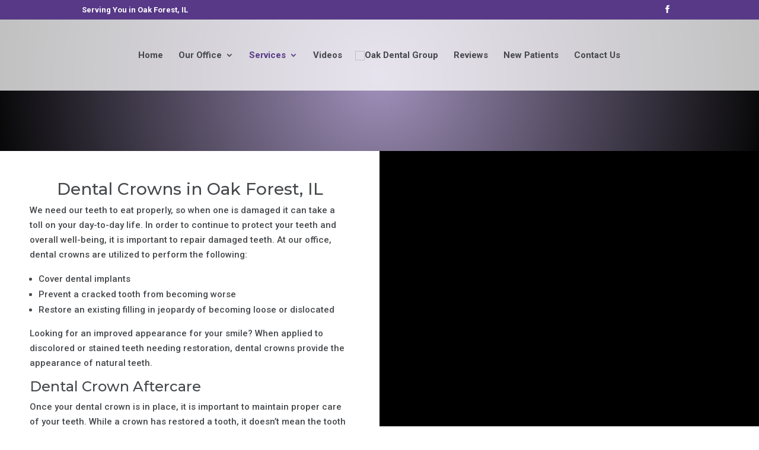

--- FILE ---
content_type: text/html; charset=utf-8
request_url: https://www.google.com/recaptcha/api2/anchor?ar=1&k=6Ld7uyMgAAAAAIloP2L-PL8jOPezscjsavihl7Oi&co=aHR0cHM6Ly93d3cub2FrZGVudGFsZ3JvdXAuY29tOjQ0Mw..&hl=en&v=PoyoqOPhxBO7pBk68S4YbpHZ&size=invisible&anchor-ms=20000&execute-ms=30000&cb=kk922ngsqmg
body_size: 48956
content:
<!DOCTYPE HTML><html dir="ltr" lang="en"><head><meta http-equiv="Content-Type" content="text/html; charset=UTF-8">
<meta http-equiv="X-UA-Compatible" content="IE=edge">
<title>reCAPTCHA</title>
<style type="text/css">
/* cyrillic-ext */
@font-face {
  font-family: 'Roboto';
  font-style: normal;
  font-weight: 400;
  font-stretch: 100%;
  src: url(//fonts.gstatic.com/s/roboto/v48/KFO7CnqEu92Fr1ME7kSn66aGLdTylUAMa3GUBHMdazTgWw.woff2) format('woff2');
  unicode-range: U+0460-052F, U+1C80-1C8A, U+20B4, U+2DE0-2DFF, U+A640-A69F, U+FE2E-FE2F;
}
/* cyrillic */
@font-face {
  font-family: 'Roboto';
  font-style: normal;
  font-weight: 400;
  font-stretch: 100%;
  src: url(//fonts.gstatic.com/s/roboto/v48/KFO7CnqEu92Fr1ME7kSn66aGLdTylUAMa3iUBHMdazTgWw.woff2) format('woff2');
  unicode-range: U+0301, U+0400-045F, U+0490-0491, U+04B0-04B1, U+2116;
}
/* greek-ext */
@font-face {
  font-family: 'Roboto';
  font-style: normal;
  font-weight: 400;
  font-stretch: 100%;
  src: url(//fonts.gstatic.com/s/roboto/v48/KFO7CnqEu92Fr1ME7kSn66aGLdTylUAMa3CUBHMdazTgWw.woff2) format('woff2');
  unicode-range: U+1F00-1FFF;
}
/* greek */
@font-face {
  font-family: 'Roboto';
  font-style: normal;
  font-weight: 400;
  font-stretch: 100%;
  src: url(//fonts.gstatic.com/s/roboto/v48/KFO7CnqEu92Fr1ME7kSn66aGLdTylUAMa3-UBHMdazTgWw.woff2) format('woff2');
  unicode-range: U+0370-0377, U+037A-037F, U+0384-038A, U+038C, U+038E-03A1, U+03A3-03FF;
}
/* math */
@font-face {
  font-family: 'Roboto';
  font-style: normal;
  font-weight: 400;
  font-stretch: 100%;
  src: url(//fonts.gstatic.com/s/roboto/v48/KFO7CnqEu92Fr1ME7kSn66aGLdTylUAMawCUBHMdazTgWw.woff2) format('woff2');
  unicode-range: U+0302-0303, U+0305, U+0307-0308, U+0310, U+0312, U+0315, U+031A, U+0326-0327, U+032C, U+032F-0330, U+0332-0333, U+0338, U+033A, U+0346, U+034D, U+0391-03A1, U+03A3-03A9, U+03B1-03C9, U+03D1, U+03D5-03D6, U+03F0-03F1, U+03F4-03F5, U+2016-2017, U+2034-2038, U+203C, U+2040, U+2043, U+2047, U+2050, U+2057, U+205F, U+2070-2071, U+2074-208E, U+2090-209C, U+20D0-20DC, U+20E1, U+20E5-20EF, U+2100-2112, U+2114-2115, U+2117-2121, U+2123-214F, U+2190, U+2192, U+2194-21AE, U+21B0-21E5, U+21F1-21F2, U+21F4-2211, U+2213-2214, U+2216-22FF, U+2308-230B, U+2310, U+2319, U+231C-2321, U+2336-237A, U+237C, U+2395, U+239B-23B7, U+23D0, U+23DC-23E1, U+2474-2475, U+25AF, U+25B3, U+25B7, U+25BD, U+25C1, U+25CA, U+25CC, U+25FB, U+266D-266F, U+27C0-27FF, U+2900-2AFF, U+2B0E-2B11, U+2B30-2B4C, U+2BFE, U+3030, U+FF5B, U+FF5D, U+1D400-1D7FF, U+1EE00-1EEFF;
}
/* symbols */
@font-face {
  font-family: 'Roboto';
  font-style: normal;
  font-weight: 400;
  font-stretch: 100%;
  src: url(//fonts.gstatic.com/s/roboto/v48/KFO7CnqEu92Fr1ME7kSn66aGLdTylUAMaxKUBHMdazTgWw.woff2) format('woff2');
  unicode-range: U+0001-000C, U+000E-001F, U+007F-009F, U+20DD-20E0, U+20E2-20E4, U+2150-218F, U+2190, U+2192, U+2194-2199, U+21AF, U+21E6-21F0, U+21F3, U+2218-2219, U+2299, U+22C4-22C6, U+2300-243F, U+2440-244A, U+2460-24FF, U+25A0-27BF, U+2800-28FF, U+2921-2922, U+2981, U+29BF, U+29EB, U+2B00-2BFF, U+4DC0-4DFF, U+FFF9-FFFB, U+10140-1018E, U+10190-1019C, U+101A0, U+101D0-101FD, U+102E0-102FB, U+10E60-10E7E, U+1D2C0-1D2D3, U+1D2E0-1D37F, U+1F000-1F0FF, U+1F100-1F1AD, U+1F1E6-1F1FF, U+1F30D-1F30F, U+1F315, U+1F31C, U+1F31E, U+1F320-1F32C, U+1F336, U+1F378, U+1F37D, U+1F382, U+1F393-1F39F, U+1F3A7-1F3A8, U+1F3AC-1F3AF, U+1F3C2, U+1F3C4-1F3C6, U+1F3CA-1F3CE, U+1F3D4-1F3E0, U+1F3ED, U+1F3F1-1F3F3, U+1F3F5-1F3F7, U+1F408, U+1F415, U+1F41F, U+1F426, U+1F43F, U+1F441-1F442, U+1F444, U+1F446-1F449, U+1F44C-1F44E, U+1F453, U+1F46A, U+1F47D, U+1F4A3, U+1F4B0, U+1F4B3, U+1F4B9, U+1F4BB, U+1F4BF, U+1F4C8-1F4CB, U+1F4D6, U+1F4DA, U+1F4DF, U+1F4E3-1F4E6, U+1F4EA-1F4ED, U+1F4F7, U+1F4F9-1F4FB, U+1F4FD-1F4FE, U+1F503, U+1F507-1F50B, U+1F50D, U+1F512-1F513, U+1F53E-1F54A, U+1F54F-1F5FA, U+1F610, U+1F650-1F67F, U+1F687, U+1F68D, U+1F691, U+1F694, U+1F698, U+1F6AD, U+1F6B2, U+1F6B9-1F6BA, U+1F6BC, U+1F6C6-1F6CF, U+1F6D3-1F6D7, U+1F6E0-1F6EA, U+1F6F0-1F6F3, U+1F6F7-1F6FC, U+1F700-1F7FF, U+1F800-1F80B, U+1F810-1F847, U+1F850-1F859, U+1F860-1F887, U+1F890-1F8AD, U+1F8B0-1F8BB, U+1F8C0-1F8C1, U+1F900-1F90B, U+1F93B, U+1F946, U+1F984, U+1F996, U+1F9E9, U+1FA00-1FA6F, U+1FA70-1FA7C, U+1FA80-1FA89, U+1FA8F-1FAC6, U+1FACE-1FADC, U+1FADF-1FAE9, U+1FAF0-1FAF8, U+1FB00-1FBFF;
}
/* vietnamese */
@font-face {
  font-family: 'Roboto';
  font-style: normal;
  font-weight: 400;
  font-stretch: 100%;
  src: url(//fonts.gstatic.com/s/roboto/v48/KFO7CnqEu92Fr1ME7kSn66aGLdTylUAMa3OUBHMdazTgWw.woff2) format('woff2');
  unicode-range: U+0102-0103, U+0110-0111, U+0128-0129, U+0168-0169, U+01A0-01A1, U+01AF-01B0, U+0300-0301, U+0303-0304, U+0308-0309, U+0323, U+0329, U+1EA0-1EF9, U+20AB;
}
/* latin-ext */
@font-face {
  font-family: 'Roboto';
  font-style: normal;
  font-weight: 400;
  font-stretch: 100%;
  src: url(//fonts.gstatic.com/s/roboto/v48/KFO7CnqEu92Fr1ME7kSn66aGLdTylUAMa3KUBHMdazTgWw.woff2) format('woff2');
  unicode-range: U+0100-02BA, U+02BD-02C5, U+02C7-02CC, U+02CE-02D7, U+02DD-02FF, U+0304, U+0308, U+0329, U+1D00-1DBF, U+1E00-1E9F, U+1EF2-1EFF, U+2020, U+20A0-20AB, U+20AD-20C0, U+2113, U+2C60-2C7F, U+A720-A7FF;
}
/* latin */
@font-face {
  font-family: 'Roboto';
  font-style: normal;
  font-weight: 400;
  font-stretch: 100%;
  src: url(//fonts.gstatic.com/s/roboto/v48/KFO7CnqEu92Fr1ME7kSn66aGLdTylUAMa3yUBHMdazQ.woff2) format('woff2');
  unicode-range: U+0000-00FF, U+0131, U+0152-0153, U+02BB-02BC, U+02C6, U+02DA, U+02DC, U+0304, U+0308, U+0329, U+2000-206F, U+20AC, U+2122, U+2191, U+2193, U+2212, U+2215, U+FEFF, U+FFFD;
}
/* cyrillic-ext */
@font-face {
  font-family: 'Roboto';
  font-style: normal;
  font-weight: 500;
  font-stretch: 100%;
  src: url(//fonts.gstatic.com/s/roboto/v48/KFO7CnqEu92Fr1ME7kSn66aGLdTylUAMa3GUBHMdazTgWw.woff2) format('woff2');
  unicode-range: U+0460-052F, U+1C80-1C8A, U+20B4, U+2DE0-2DFF, U+A640-A69F, U+FE2E-FE2F;
}
/* cyrillic */
@font-face {
  font-family: 'Roboto';
  font-style: normal;
  font-weight: 500;
  font-stretch: 100%;
  src: url(//fonts.gstatic.com/s/roboto/v48/KFO7CnqEu92Fr1ME7kSn66aGLdTylUAMa3iUBHMdazTgWw.woff2) format('woff2');
  unicode-range: U+0301, U+0400-045F, U+0490-0491, U+04B0-04B1, U+2116;
}
/* greek-ext */
@font-face {
  font-family: 'Roboto';
  font-style: normal;
  font-weight: 500;
  font-stretch: 100%;
  src: url(//fonts.gstatic.com/s/roboto/v48/KFO7CnqEu92Fr1ME7kSn66aGLdTylUAMa3CUBHMdazTgWw.woff2) format('woff2');
  unicode-range: U+1F00-1FFF;
}
/* greek */
@font-face {
  font-family: 'Roboto';
  font-style: normal;
  font-weight: 500;
  font-stretch: 100%;
  src: url(//fonts.gstatic.com/s/roboto/v48/KFO7CnqEu92Fr1ME7kSn66aGLdTylUAMa3-UBHMdazTgWw.woff2) format('woff2');
  unicode-range: U+0370-0377, U+037A-037F, U+0384-038A, U+038C, U+038E-03A1, U+03A3-03FF;
}
/* math */
@font-face {
  font-family: 'Roboto';
  font-style: normal;
  font-weight: 500;
  font-stretch: 100%;
  src: url(//fonts.gstatic.com/s/roboto/v48/KFO7CnqEu92Fr1ME7kSn66aGLdTylUAMawCUBHMdazTgWw.woff2) format('woff2');
  unicode-range: U+0302-0303, U+0305, U+0307-0308, U+0310, U+0312, U+0315, U+031A, U+0326-0327, U+032C, U+032F-0330, U+0332-0333, U+0338, U+033A, U+0346, U+034D, U+0391-03A1, U+03A3-03A9, U+03B1-03C9, U+03D1, U+03D5-03D6, U+03F0-03F1, U+03F4-03F5, U+2016-2017, U+2034-2038, U+203C, U+2040, U+2043, U+2047, U+2050, U+2057, U+205F, U+2070-2071, U+2074-208E, U+2090-209C, U+20D0-20DC, U+20E1, U+20E5-20EF, U+2100-2112, U+2114-2115, U+2117-2121, U+2123-214F, U+2190, U+2192, U+2194-21AE, U+21B0-21E5, U+21F1-21F2, U+21F4-2211, U+2213-2214, U+2216-22FF, U+2308-230B, U+2310, U+2319, U+231C-2321, U+2336-237A, U+237C, U+2395, U+239B-23B7, U+23D0, U+23DC-23E1, U+2474-2475, U+25AF, U+25B3, U+25B7, U+25BD, U+25C1, U+25CA, U+25CC, U+25FB, U+266D-266F, U+27C0-27FF, U+2900-2AFF, U+2B0E-2B11, U+2B30-2B4C, U+2BFE, U+3030, U+FF5B, U+FF5D, U+1D400-1D7FF, U+1EE00-1EEFF;
}
/* symbols */
@font-face {
  font-family: 'Roboto';
  font-style: normal;
  font-weight: 500;
  font-stretch: 100%;
  src: url(//fonts.gstatic.com/s/roboto/v48/KFO7CnqEu92Fr1ME7kSn66aGLdTylUAMaxKUBHMdazTgWw.woff2) format('woff2');
  unicode-range: U+0001-000C, U+000E-001F, U+007F-009F, U+20DD-20E0, U+20E2-20E4, U+2150-218F, U+2190, U+2192, U+2194-2199, U+21AF, U+21E6-21F0, U+21F3, U+2218-2219, U+2299, U+22C4-22C6, U+2300-243F, U+2440-244A, U+2460-24FF, U+25A0-27BF, U+2800-28FF, U+2921-2922, U+2981, U+29BF, U+29EB, U+2B00-2BFF, U+4DC0-4DFF, U+FFF9-FFFB, U+10140-1018E, U+10190-1019C, U+101A0, U+101D0-101FD, U+102E0-102FB, U+10E60-10E7E, U+1D2C0-1D2D3, U+1D2E0-1D37F, U+1F000-1F0FF, U+1F100-1F1AD, U+1F1E6-1F1FF, U+1F30D-1F30F, U+1F315, U+1F31C, U+1F31E, U+1F320-1F32C, U+1F336, U+1F378, U+1F37D, U+1F382, U+1F393-1F39F, U+1F3A7-1F3A8, U+1F3AC-1F3AF, U+1F3C2, U+1F3C4-1F3C6, U+1F3CA-1F3CE, U+1F3D4-1F3E0, U+1F3ED, U+1F3F1-1F3F3, U+1F3F5-1F3F7, U+1F408, U+1F415, U+1F41F, U+1F426, U+1F43F, U+1F441-1F442, U+1F444, U+1F446-1F449, U+1F44C-1F44E, U+1F453, U+1F46A, U+1F47D, U+1F4A3, U+1F4B0, U+1F4B3, U+1F4B9, U+1F4BB, U+1F4BF, U+1F4C8-1F4CB, U+1F4D6, U+1F4DA, U+1F4DF, U+1F4E3-1F4E6, U+1F4EA-1F4ED, U+1F4F7, U+1F4F9-1F4FB, U+1F4FD-1F4FE, U+1F503, U+1F507-1F50B, U+1F50D, U+1F512-1F513, U+1F53E-1F54A, U+1F54F-1F5FA, U+1F610, U+1F650-1F67F, U+1F687, U+1F68D, U+1F691, U+1F694, U+1F698, U+1F6AD, U+1F6B2, U+1F6B9-1F6BA, U+1F6BC, U+1F6C6-1F6CF, U+1F6D3-1F6D7, U+1F6E0-1F6EA, U+1F6F0-1F6F3, U+1F6F7-1F6FC, U+1F700-1F7FF, U+1F800-1F80B, U+1F810-1F847, U+1F850-1F859, U+1F860-1F887, U+1F890-1F8AD, U+1F8B0-1F8BB, U+1F8C0-1F8C1, U+1F900-1F90B, U+1F93B, U+1F946, U+1F984, U+1F996, U+1F9E9, U+1FA00-1FA6F, U+1FA70-1FA7C, U+1FA80-1FA89, U+1FA8F-1FAC6, U+1FACE-1FADC, U+1FADF-1FAE9, U+1FAF0-1FAF8, U+1FB00-1FBFF;
}
/* vietnamese */
@font-face {
  font-family: 'Roboto';
  font-style: normal;
  font-weight: 500;
  font-stretch: 100%;
  src: url(//fonts.gstatic.com/s/roboto/v48/KFO7CnqEu92Fr1ME7kSn66aGLdTylUAMa3OUBHMdazTgWw.woff2) format('woff2');
  unicode-range: U+0102-0103, U+0110-0111, U+0128-0129, U+0168-0169, U+01A0-01A1, U+01AF-01B0, U+0300-0301, U+0303-0304, U+0308-0309, U+0323, U+0329, U+1EA0-1EF9, U+20AB;
}
/* latin-ext */
@font-face {
  font-family: 'Roboto';
  font-style: normal;
  font-weight: 500;
  font-stretch: 100%;
  src: url(//fonts.gstatic.com/s/roboto/v48/KFO7CnqEu92Fr1ME7kSn66aGLdTylUAMa3KUBHMdazTgWw.woff2) format('woff2');
  unicode-range: U+0100-02BA, U+02BD-02C5, U+02C7-02CC, U+02CE-02D7, U+02DD-02FF, U+0304, U+0308, U+0329, U+1D00-1DBF, U+1E00-1E9F, U+1EF2-1EFF, U+2020, U+20A0-20AB, U+20AD-20C0, U+2113, U+2C60-2C7F, U+A720-A7FF;
}
/* latin */
@font-face {
  font-family: 'Roboto';
  font-style: normal;
  font-weight: 500;
  font-stretch: 100%;
  src: url(//fonts.gstatic.com/s/roboto/v48/KFO7CnqEu92Fr1ME7kSn66aGLdTylUAMa3yUBHMdazQ.woff2) format('woff2');
  unicode-range: U+0000-00FF, U+0131, U+0152-0153, U+02BB-02BC, U+02C6, U+02DA, U+02DC, U+0304, U+0308, U+0329, U+2000-206F, U+20AC, U+2122, U+2191, U+2193, U+2212, U+2215, U+FEFF, U+FFFD;
}
/* cyrillic-ext */
@font-face {
  font-family: 'Roboto';
  font-style: normal;
  font-weight: 900;
  font-stretch: 100%;
  src: url(//fonts.gstatic.com/s/roboto/v48/KFO7CnqEu92Fr1ME7kSn66aGLdTylUAMa3GUBHMdazTgWw.woff2) format('woff2');
  unicode-range: U+0460-052F, U+1C80-1C8A, U+20B4, U+2DE0-2DFF, U+A640-A69F, U+FE2E-FE2F;
}
/* cyrillic */
@font-face {
  font-family: 'Roboto';
  font-style: normal;
  font-weight: 900;
  font-stretch: 100%;
  src: url(//fonts.gstatic.com/s/roboto/v48/KFO7CnqEu92Fr1ME7kSn66aGLdTylUAMa3iUBHMdazTgWw.woff2) format('woff2');
  unicode-range: U+0301, U+0400-045F, U+0490-0491, U+04B0-04B1, U+2116;
}
/* greek-ext */
@font-face {
  font-family: 'Roboto';
  font-style: normal;
  font-weight: 900;
  font-stretch: 100%;
  src: url(//fonts.gstatic.com/s/roboto/v48/KFO7CnqEu92Fr1ME7kSn66aGLdTylUAMa3CUBHMdazTgWw.woff2) format('woff2');
  unicode-range: U+1F00-1FFF;
}
/* greek */
@font-face {
  font-family: 'Roboto';
  font-style: normal;
  font-weight: 900;
  font-stretch: 100%;
  src: url(//fonts.gstatic.com/s/roboto/v48/KFO7CnqEu92Fr1ME7kSn66aGLdTylUAMa3-UBHMdazTgWw.woff2) format('woff2');
  unicode-range: U+0370-0377, U+037A-037F, U+0384-038A, U+038C, U+038E-03A1, U+03A3-03FF;
}
/* math */
@font-face {
  font-family: 'Roboto';
  font-style: normal;
  font-weight: 900;
  font-stretch: 100%;
  src: url(//fonts.gstatic.com/s/roboto/v48/KFO7CnqEu92Fr1ME7kSn66aGLdTylUAMawCUBHMdazTgWw.woff2) format('woff2');
  unicode-range: U+0302-0303, U+0305, U+0307-0308, U+0310, U+0312, U+0315, U+031A, U+0326-0327, U+032C, U+032F-0330, U+0332-0333, U+0338, U+033A, U+0346, U+034D, U+0391-03A1, U+03A3-03A9, U+03B1-03C9, U+03D1, U+03D5-03D6, U+03F0-03F1, U+03F4-03F5, U+2016-2017, U+2034-2038, U+203C, U+2040, U+2043, U+2047, U+2050, U+2057, U+205F, U+2070-2071, U+2074-208E, U+2090-209C, U+20D0-20DC, U+20E1, U+20E5-20EF, U+2100-2112, U+2114-2115, U+2117-2121, U+2123-214F, U+2190, U+2192, U+2194-21AE, U+21B0-21E5, U+21F1-21F2, U+21F4-2211, U+2213-2214, U+2216-22FF, U+2308-230B, U+2310, U+2319, U+231C-2321, U+2336-237A, U+237C, U+2395, U+239B-23B7, U+23D0, U+23DC-23E1, U+2474-2475, U+25AF, U+25B3, U+25B7, U+25BD, U+25C1, U+25CA, U+25CC, U+25FB, U+266D-266F, U+27C0-27FF, U+2900-2AFF, U+2B0E-2B11, U+2B30-2B4C, U+2BFE, U+3030, U+FF5B, U+FF5D, U+1D400-1D7FF, U+1EE00-1EEFF;
}
/* symbols */
@font-face {
  font-family: 'Roboto';
  font-style: normal;
  font-weight: 900;
  font-stretch: 100%;
  src: url(//fonts.gstatic.com/s/roboto/v48/KFO7CnqEu92Fr1ME7kSn66aGLdTylUAMaxKUBHMdazTgWw.woff2) format('woff2');
  unicode-range: U+0001-000C, U+000E-001F, U+007F-009F, U+20DD-20E0, U+20E2-20E4, U+2150-218F, U+2190, U+2192, U+2194-2199, U+21AF, U+21E6-21F0, U+21F3, U+2218-2219, U+2299, U+22C4-22C6, U+2300-243F, U+2440-244A, U+2460-24FF, U+25A0-27BF, U+2800-28FF, U+2921-2922, U+2981, U+29BF, U+29EB, U+2B00-2BFF, U+4DC0-4DFF, U+FFF9-FFFB, U+10140-1018E, U+10190-1019C, U+101A0, U+101D0-101FD, U+102E0-102FB, U+10E60-10E7E, U+1D2C0-1D2D3, U+1D2E0-1D37F, U+1F000-1F0FF, U+1F100-1F1AD, U+1F1E6-1F1FF, U+1F30D-1F30F, U+1F315, U+1F31C, U+1F31E, U+1F320-1F32C, U+1F336, U+1F378, U+1F37D, U+1F382, U+1F393-1F39F, U+1F3A7-1F3A8, U+1F3AC-1F3AF, U+1F3C2, U+1F3C4-1F3C6, U+1F3CA-1F3CE, U+1F3D4-1F3E0, U+1F3ED, U+1F3F1-1F3F3, U+1F3F5-1F3F7, U+1F408, U+1F415, U+1F41F, U+1F426, U+1F43F, U+1F441-1F442, U+1F444, U+1F446-1F449, U+1F44C-1F44E, U+1F453, U+1F46A, U+1F47D, U+1F4A3, U+1F4B0, U+1F4B3, U+1F4B9, U+1F4BB, U+1F4BF, U+1F4C8-1F4CB, U+1F4D6, U+1F4DA, U+1F4DF, U+1F4E3-1F4E6, U+1F4EA-1F4ED, U+1F4F7, U+1F4F9-1F4FB, U+1F4FD-1F4FE, U+1F503, U+1F507-1F50B, U+1F50D, U+1F512-1F513, U+1F53E-1F54A, U+1F54F-1F5FA, U+1F610, U+1F650-1F67F, U+1F687, U+1F68D, U+1F691, U+1F694, U+1F698, U+1F6AD, U+1F6B2, U+1F6B9-1F6BA, U+1F6BC, U+1F6C6-1F6CF, U+1F6D3-1F6D7, U+1F6E0-1F6EA, U+1F6F0-1F6F3, U+1F6F7-1F6FC, U+1F700-1F7FF, U+1F800-1F80B, U+1F810-1F847, U+1F850-1F859, U+1F860-1F887, U+1F890-1F8AD, U+1F8B0-1F8BB, U+1F8C0-1F8C1, U+1F900-1F90B, U+1F93B, U+1F946, U+1F984, U+1F996, U+1F9E9, U+1FA00-1FA6F, U+1FA70-1FA7C, U+1FA80-1FA89, U+1FA8F-1FAC6, U+1FACE-1FADC, U+1FADF-1FAE9, U+1FAF0-1FAF8, U+1FB00-1FBFF;
}
/* vietnamese */
@font-face {
  font-family: 'Roboto';
  font-style: normal;
  font-weight: 900;
  font-stretch: 100%;
  src: url(//fonts.gstatic.com/s/roboto/v48/KFO7CnqEu92Fr1ME7kSn66aGLdTylUAMa3OUBHMdazTgWw.woff2) format('woff2');
  unicode-range: U+0102-0103, U+0110-0111, U+0128-0129, U+0168-0169, U+01A0-01A1, U+01AF-01B0, U+0300-0301, U+0303-0304, U+0308-0309, U+0323, U+0329, U+1EA0-1EF9, U+20AB;
}
/* latin-ext */
@font-face {
  font-family: 'Roboto';
  font-style: normal;
  font-weight: 900;
  font-stretch: 100%;
  src: url(//fonts.gstatic.com/s/roboto/v48/KFO7CnqEu92Fr1ME7kSn66aGLdTylUAMa3KUBHMdazTgWw.woff2) format('woff2');
  unicode-range: U+0100-02BA, U+02BD-02C5, U+02C7-02CC, U+02CE-02D7, U+02DD-02FF, U+0304, U+0308, U+0329, U+1D00-1DBF, U+1E00-1E9F, U+1EF2-1EFF, U+2020, U+20A0-20AB, U+20AD-20C0, U+2113, U+2C60-2C7F, U+A720-A7FF;
}
/* latin */
@font-face {
  font-family: 'Roboto';
  font-style: normal;
  font-weight: 900;
  font-stretch: 100%;
  src: url(//fonts.gstatic.com/s/roboto/v48/KFO7CnqEu92Fr1ME7kSn66aGLdTylUAMa3yUBHMdazQ.woff2) format('woff2');
  unicode-range: U+0000-00FF, U+0131, U+0152-0153, U+02BB-02BC, U+02C6, U+02DA, U+02DC, U+0304, U+0308, U+0329, U+2000-206F, U+20AC, U+2122, U+2191, U+2193, U+2212, U+2215, U+FEFF, U+FFFD;
}

</style>
<link rel="stylesheet" type="text/css" href="https://www.gstatic.com/recaptcha/releases/PoyoqOPhxBO7pBk68S4YbpHZ/styles__ltr.css">
<script nonce="Ip8vIfMD6PlGHZg92bAsZA" type="text/javascript">window['__recaptcha_api'] = 'https://www.google.com/recaptcha/api2/';</script>
<script type="text/javascript" src="https://www.gstatic.com/recaptcha/releases/PoyoqOPhxBO7pBk68S4YbpHZ/recaptcha__en.js" nonce="Ip8vIfMD6PlGHZg92bAsZA">
      
    </script></head>
<body><div id="rc-anchor-alert" class="rc-anchor-alert"></div>
<input type="hidden" id="recaptcha-token" value="[base64]">
<script type="text/javascript" nonce="Ip8vIfMD6PlGHZg92bAsZA">
      recaptcha.anchor.Main.init("[\x22ainput\x22,[\x22bgdata\x22,\x22\x22,\[base64]/[base64]/MjU1Ong/[base64]/[base64]/[base64]/[base64]/[base64]/[base64]/[base64]/[base64]/[base64]/[base64]/[base64]/[base64]/[base64]/[base64]/[base64]\\u003d\x22,\[base64]\\u003d\x22,\x22w4HDlcOQw4tQHBfCqTXDsSNtw4oZSm7CoEbCo8K1w4VEGFYTw43CrcKnw7/CrsKeHiw8w5oFwqVfHzFcX8KYWD/DmcO1w7/CtMKCwoLDgsORwqTCpTvCtsO8CiLCgAgJFnBXwr/DhcO8GMKYCMKPFX/[base64]/ClT/DrGp8w5HDucKKacOGw53DpsKRwqLDvsKuwrjDtcK4w4/Di8OYHVNQa0ZKwqDCjhpudsKdMMODPMKDwpEhwrbDvSxywpUSwo1owrpwaU8Bw4gCakwvFMKiH8OkMlsXw7/[base64]/Dl03Cu3rCkcOeSzdcSS8Tw77DhV1qEsKDwoBUwrAzwo/DnnDDvcOsI8K/fcKVK8O4wps9wog7ZHsWCFRlwpEyw64Bw7M2agHDgcKSS8O5w5hswovCicK1w4jCnnxEwobCucKjKMKbwrXCvcK/Bk/Ci1DDu8KgwqHDvsK2ScOLERnCj8K9wo7DkyjChcO/CDrCoMKbSFcmw6E+w7nDl2DDhELDjsK8w5g0GVLDiEHDrcKtbMOOS8Olb8ONfCDDuWxywpJ6S8OcFDpRYgRMworCgsKWLUHDn8Ouw5vDksOUVWQrRTrDqsOsWMORfCEaCnhAwofCiD5Ow7TDqsOqPxY4w7fCn8KzwqxQw6sZw4fCuER3w6IzBipGw4zDgcKZwoXCp1/DhR9+cMKlKMOcwqTDtsOjw5sHAXVMTh8dbMO5V8KCE8OoFFTCtcKiecK2E8K0wobDkxDCmB4/Q1Mgw57DisOzCwDCssKyME7CvMKtUwnDqiLDgX/DijrCosKqw6Yaw7rCnVFNbm/Dr8O4YsKvwoxeak/[base64]/QypgwoZ7IxTDpcKZU2oRw5PCtsKnV8OfB0vCjlrCrRk5EcKWcsOMZ8ObI8OpccO0OcKPw57CtR/DoEHCh8K6PnLClW/CjcKCYcKJwrbDuMOjw4V+w5nCsmUmMVbCsMK9w5zCgh/DucKawqkzEsK9EMOzQMKtw7pqw67Dk07CqFHClUvDry7DqSzDnMOYwoJ9w4rCo8OTw74Nw60Zwo0VwrMjw4LDpMOWXxXDphXCswfCisONf8K/XMOLPMOwX8OuNsKaGC1VeSTCh8KNH8OEwp0LbCEEDcOWwr10FcOdDcOsOMKDwrnDocOYwrUKRsOkHz7CnSzCqRDDsH3CvRd1wrk6cUAoasKIwo/DhVvDngcnw4fClnfCocOzQ8KSwoNPwq3DjMKzwpMRwoTCusKyw6Juw4hRwrHDhcOfw6nCrRfDsS/[base64]/DsX7DuMKlZiXDvsOyw6jCvMK8wpfDnMK5wq8ewqHDv0PChBzDvkbDo8O8Jx/DocKiH8OAQcO9Egg1w53Ck3DDnS0Bw6TCosKgwpsVGcKkOTJbWsKxw70SwpnCg8KTPsOQfVBZw7nDqn/DnlIqNhvDocOEw5RPw5JNwr3CqGbCtsOBR8Onwrg6EMORG8Ouw5zDpXdtfsOMEErCjlHCtik4G8Kxw4rDvm0/RcK/wotIbMO+EhHCmMKiL8K2UsOKRSDCrcOxF8K/AEcGO0jDusKZfMKowpNrUG5ww5VeU8O4w5LDg8OQGsK7w7V1SVnDhFjCuX53EMKIBMO/w6nDggjDhsKENcOeLkTCkcO2L3g+ZxXCrynCucOOw6XDhTnDsXpNw6pyRx4rJE5IXMKRwpfDljrCoB/[base64]/M2I0BMOJw57DnxLCvE1AcTzDjMOSUsOkw7TDj8Kkw6LCjsKXw6jCvCphwq1zLcKUF8O4w7fCiEQbwokeYMKBAcO/w7vDsMO/wpJbFMKpwoE5MsKISCViw7jCs8OTwofDvB4ZYnFSYcKDwq7DhhRww5MYXcOowop0SsKxwqrDpDlmwpYtwrd+woMowqfCpFnCl8K9Lx/[base64]/DusK5YcOuwrouMcO9eWcAZlLCo8K/OiXCijhUWsKmw6XDg8KvEMKYWcOxBCvDl8OwwqTDtD7CrWRCbMKJwqLDqcKAwqV3wpsYw4fCsxLDtDIrWcO8wqHCtMOTDDF+a8KTw6lTwqzDnwvCosKmEEwSw5APwpNJZcK7Zj44SsOia8OBw7PDhR5pwqh/wq3DhzsCwoM7w6XDmMK9YsKvw4XDpyxsw4dgGxMcw4/DicK6w6fDlMK7e3jDinrCn8KjSwQQEHrDlsKQAMOcTTdiJ1kyF3DCpcOLPnJSPwsrw7vDrT7Dk8OWw59Lw4fDomMUwqlNw5JIey3DtMOPI8KpwqfDh8OZKsK8WcOibR1qb3BHVRcKwqnDp1PDjGgpIifDgsKPB27DssKBbknCjxIETMKtZlPDnsONwobDtFgdV8K/Y8OhwqUlwrPCpMOGb2I4wrzCn8KxwpstMXjCisKyw50QwpbCqsKKDMO2fwJ3wo3CvcOpw49wwq7Cn1fChy8JccKww7Q8GUI3H8KXUsOPwonDj8Obw5/Dj8Kbw5VAwpbCgMOTHMKeLsOGZxzCrsO2wrhCwr88wqkTXiHCjDfCtXtHP8OZD1fDh8KRC8K8T3PClMOhHcO4fnTCuMO7PybDgR/[base64]/Dv1bDosO9wp7CscKRwrHDlcO4wpfDsUzDjsOfw55qQBpnwqTCn8OkwqjDki0SOjHCg1pjRcKzDMOKw5TDmsKDwpZJw6FqPMOZaQ/CsiLCrnDCm8KQHMOGw6VnLMOFQsO6wprCucOSQMOVaMKrw7jCuFs2DsOqQRnCnn/Dm3XDsGkswpcvAEfDv8KHwpbDvMKyOcKuI8K/ZMKSb8K6ASBSw4kBe0cnwp7CgsO5LD3DtMO+BsOzwoEJwrgrQ8OhwrnDrMK1D8KYHSzDsMKrBBNvSk/[base64]/aU/CmB7DuEo8HMK2woPDkQXCuSLCn3NoWMOAwrovNQQiKMKRwrMpwrvCnsOswoMtwr7DjAZlwrjCoknDoMOzwphgPnHCjRHCgl3CgTDDjcOAwrJpwprCpXpcLsK0cg7DgDNRJgrCqSXDv8O6w4fCgcOEwpDDiiXCtXEwWcOCwqLCiMOaYsK3wrlKwq/DvsKHwodQwogYw4hpK8OZwp9Bb8OVwoE4w55AScKCw5ZLw5jDuntbwo3DucKabi7Cs2doLUfDg8Ole8OewprCqMOGwqcCMnLDu8OYw6XDicKhdcOkFlrCs1ZMw6Frw4rCv8KQwp7CmMKxWsKiw4Jywr8kwqvCv8OQfhtWZG1XwqZfwpkPwoHDvMKZw4/DoTvDvD7DqcOLVDHDisK/GMO7a8OEG8OmXSXDv8OIwpc/wp3Cj15oBTzChMKGw6YmWMKebUPClh3DqSNswpx/[base64]/DkHvCgMOWBjFLXsKTFRdvwp1GwpDCv8O/NcKXH8KNHwxxwoPCiHEtHcKaw53CksKfGMKMw5DDlsO3XHIaPcKJN8O0wpLCllfDocKvTW/CksKgYTjDgsOjZCMowoZvw748woTCsHfDucOYw7syecOVPcOUMsKNaMO0QsOGSMK2D8Kuwok6wokewrQAwp18esK/ZmDCisKBQhAUeyUvBMOwQ8KpPsKuwolTcWzCtEHCr13DgsOAw6J5QzXDk8KlwqTCusORwq/CtcOrw5VUcsK5ZjQmwpnCk8OsbS3CkgdoccOsPDbCpMKzwrFNL8KJwptaw5/DnMOONxhpw4bCv8KXA0c3w5zDjT3DkmjDjcOdEsOOLSo7w6fDiRjDvTbDkDo8w5V/[base64]/[base64]/chNFVcKLCcKxwo7CisKJwqnClBYYdknDk8KiB8K3wplCSHLCnsKcwoTDvh06YxjDvsKbdcKDwpfCijBAwqlnw57CvsOzRMOpw4/CnQLCnA4Cw6zDpCFOwpvDucKzwrvCkcKWSsOAw5jConPCrlbCp1Bnw5/DsnbCs8KIOnMCXMOcw5nDljhdKDfDo8OMKsKmworDnzLDnsOrNsObAFFySsOXCcOfYiw0dsOSKMKgwpzChcKDwo3DuAtfw6Jow4zDi8OJPsKICMKCH8OiRMOGYcKYwq7CoGPCkjDDoV57esKXw57Cn8Klwr/DtcKRVMO7wrHDgRU1JjzCsh3DpTxXGMOSw5nDtTPDunArLsOHwo5NwppifAnCr2k3YcOawq3DlcOiw51qMcKHIcKIw7d6wpsDwo3DicKnw4g6GRHCksKmwpsGwpc3HcOaUcK3w7/DvT8OTcOfI8KHwq/DnsO5SHxLw6fDu1/Dgg3Cr1diK00jIB/DgcOrORENwo/Ci3XCpWjDssKawpXDjMK2XW/CkU/CuDB0al/CkV3CljrCqMO0Uz/Co8KzwqDDnVxsw61xw73ClxjCtcKcEsKsw7TDrcO/wr/CmhhhwqDDjBhwwp7CjsOhwo7ChmFmwqHDqVvDs8KsIcKGw4XCv0M5w6J/[base64]/[base64]/CmMO1wpFTw5jCusK4AsO0Gm5/JsKKDAxJW3vCk8Kxw6UuwpzDkCHDsMKcVcKBw7MyZMK9w67CpMK8HXTDs2nClcOhT8OKwpfDsVvCnAdVXcOKB8OIw4TCsCbCh8KBwpvDuMOWwpwQJmXCgMOeJzI/[base64]/w6d5eHAfwozCgVDDkMKefHklOsOYZTJnw6XDrcOdw57DqRdUwqg5w5tOwqnDp8K/NUEhw5rDgMO5WMOEw6hHJyrCusOPPwcmw4d7bsK/woHDhRPDiGnCvMOcJ2HDhcOTw4/[base64]/DmGTDvFURXA88SMKiBj3CnXDCiG7DnMK4w5fDssOnMMKOwpYtF8KdGMOYwpXChEDCrzBiOcOCwpUFBndtRmIqHMOBQkzDj8Ogw4Mfw7RawqNnBAnDiynCpcK5w4rCq3Yxw4rCjlRNwp7DmhrDtFMmEzvCjcKWw4LCssOnw79Yw6vCiiDDlsO9wqjCvGrCgx/CiMOWXBJhOsOVwodVw6HClGtww79swrlbNcOXw4owbi7Cn8ONwq5mwr4zQMOAH8KewqxFwqMEw7JYw7XCoxPDgMOTU17Dtjpww5TDrcODw7hIOWHDlsObw6EvwohZbijCvEl/w5zCi1AEwrV2w6DCnBHDgsKMWwI/wp8qwqQ+WcOBw7pjw7rDmMOoNik4VkQiH3ULSRLCucONY0A1w5LDqcKOwpXDhsOGw7A/[base64]/DuGTCvVzCs8OUdcKuU1LDjsOKwprDq2J2w67CqMOewpbCmMO4B8KsPAlqFsKlw791CSrCmQHCkF3DgMOWB0BkwqZJZTw9XsKiwqvCu8OzaUjCsCwsZRMAJj/DgXkgCRLDkX7DjRJ/PEHCvsOcwqfCqsKnwpnCjXMVw67CocKDwoIwAsOHb8KGw5cow4F3w5LDtMOpwqxWDXtsUMKJeiwOw4ZVw41zRgFvZRzCkkHCq8KVwp5zJT89wrDChsOlw7wHw5TCmMOmwo02SMOiHXrCjCBbTErDpGnDv8O9wokcwr0WCQl2woPDlCZNYXtjZ8O3w6rDhx/DtMOtWMKcAyZ/JHjCnnrDs8Okw4DCi27Dl8OuS8OzwqQsw4vCqcOQw7pbSMOcPcOkwrfCqglqVgLDpyHCpXrDosKRfsKuEic7w61GIVHCm8KeMMKew4wgwqcCw68nwrzDisKQwqnDvmQKFnHDiMOMw5jDqMOQwoXDsS1lwrJhw5/[base64]/[base64]/CksOPP2LDpsOiwpnCtDkzw4EXw6kKw7N6I1UQw67Dq8KBWyJLw51zfTUaCsKjb8OdwoU9WU/[base64]/DoMO9AMOTw6TDjSJiP1bDoMOIV8O2wpDCpj7CmsKmwp7Cj8OVG2wgWcOBwog0w5jDhcK1wp/[base64]/DocOfwrZVCcKSZHlUw5gdw7fCpsKew5IMwohBwo3CiMKiw5rCkcOtwpAGHVLDpXjCvR0zw5Azw6Jsw5DDu0gvwpFbScK4SMOVwqPCsgFqYsK/MsOFwqN8woB7w5IJw6rDjwEHwrFNYTRjA8OkfsO6wqXDjXk2dsOgJXV4Dnl1M0EnwqTChsOow7NNw4tmFygzdsO2w6trw7RawqfCiAZbwq7CtmIewoPCiTgqWBQ3c1lnYyJAw7wwVsOvSsKhDU3Dh1/CmMOXw6IWV2/Dq0Vjw67Cv8KMwpvDs8K6w57DsMOIw7Y+w6nCqxDCoMKmQMONwrcwwooEwrkNG8O7SxLCpzwswp/CisO+awDCgBR6w6QJJMOSw4PDu2fCs8KpVQLDp8KaXV/Dg8OuHibChiDDr28lY8Kpw6Eew6nDkgDDqcKqwoTDmMKMd8Okwq1lw5zCs8O0w4kFw6PDs8KiNMO2w6YqBMO7VBxpwqLClsKIwokWOGrDjHvCrxY4ewxxw4rCmsOxwo/[base64]/Dq8K7dBLDt8OhwojCtU3Dv8KgeToqw5QaLsOxwr5nw7DDnj3DrAsyQcO8wpp6NcKCcWjCkW1vw4PDtsKgBsOJwpvDh03DvcKgRwfCkyvCrMO/SsOZAcOCwrPDr8O6KsOywqTCr8KXw6/CuAfDh8OWBWxrbEvDukBfwqE/wrIyw5DDo31yLcO4e8O5DMKuwrsUEcK2wrzCqsKLfgHDgcOrwrcAAcK5aGh6wo57XMOtSxIGcVouw7kBbhF/[base64]/DmxgSwoJyJRPDtGHDh8K3w5AUZDPDgMKnZzgMw7vDucKYw4bDrDRiacKiwoBSw6ABE8O2NsOZbcOvwp87GMOrLMKIEMORwq7Ci8K1QzkAWjx1fR1jw6RgworDpcOzbsOeZ1PDpMK2YEEeZ8KGLMOqw7PCkMKJdhx0w4LCoC/[base64]/[base64]/CnsOMAcKGD0LDicOzU8OkGl7DosODLsKRTwjDi8OlH8ORw64Kw79fw6XCssKoGsOnw4oIw6t8SGPCjMKsYMK/wqbCm8OiwqNewpXCqsO6eENLwqvDvsO/wqdxw5zDpsKhw6cawpPCq1TDmGNwFDtew7k0wprCt1PCuRHCsGNra2sqQMOPBsOnwo3Ctz/DpS/[base64]/Dp8KYwp9QRcO1wo3CqnABw4rDlRfCqsKDKMKPwr84HGloGwsdw4pgUCPCjsKGGcOvK8OfdMKAw6/DjsOkWwtxBCbDvcO8QzXDmXnCnilFw6BVPcKOwrlVw77DrGRCw7/DpsKzwrJxF8KvwqrDh3nDh8Klw4luBxsFwqfCk8OdwrzCtjM2WX1LNG3CsMOrwpLCqMOkw4AOw70ww6bCv8OGw7wKWWrCml7DlTB8alPDgMKGMsKqFFVuw4LDg0tgUyvCvsKewr4Yb8OvVgt/[base64]/DMO/V8OPYwLCmCfCkMKFa03DjcKHCcOOH0HDrsOrJRc5w4DDk8KQLMKGPVjCvhjDmMKvwrTDrkYKe04Kwp85wopsw7/[base64]/Dqy/Ds2ZkwpwNM8K0d8KuI0XDvsOnw4DCn8KOwoXDkMOOQ8KXa8OawqVGwqPDhMKEwqI5wrrCqMK9F3/CjT0/wpXDtyDCnmrCrMKIw6U1wrbCnnbCmhtqAMOCw5fCoMOyMg7DjcOZwpY2w7jCuzvCi8O8S8Oww67DssKMwodrPsOaIcOIw5XDjxbCiMOMwo/Cjk/DozYgO8OMRcKSf8KRw6olwqXDngotS8Oew4fCoGQZFMOOw5TDtsOeJMKtw4XDs8Oqw6ZdSl9XwpIFLsK2w5fDvQYDwrrDm0jClT7DnsKyw58/MsK1wpVENU52wpjCuipCDFNMAsKvUcKAbQbCgCnCiCoULiMmw47CiFA3JcKuNcOLYU/DlEBwb8KRw6EjE8OWwp1jB8OuwojChTc+en00BTVYRsKZw4DDmsOlZMKUw7EVw6PCrhjCsRB/w6nCgELCsMKQwqgnwo/[base64]/DvkgtWxdZGsOgGELCsMOSKCR/w7LDlsKlw6FJYTXDtjrDkMKkfsK7bwfCsD94w6oWEmHDrsOcccKTPX4gbcKFTjJgw7NvwoTChcOfaE/[base64]/DrcKDPiscw68LAWrCtQ5pwo/[base64]/CuVjDscKwbMOgZMO7BsKLwoZPwoR6Ck/Di8O/QMOpCwANWMKmecKbwr/CpsOHw64cYkjCrcOXw6oxQ8KPw7XDuGjDiUBVwrQ2w7QHwrjCjBRvwqLDqzLDscKeXnUiOmsDw4/[base64]/ETVCw7VSOTrDncK8w5Rzwos0WcKrw5kawrTCv8Oow5scHW5+czrDocKmVz3DlcKrw7nCisKSw5YAHMOpLmpycUbDvcOVw64sFm3Do8Ojw5ZgW0A9wrcuSRjDsQ/Dt2wTwprCvXbCpsKrRcKcw48qwpZQdmFYHydCw4PDiD93w6HCgDLCmQRlZQnDhsKwUkDCicOKXcOzwoQFwrbCnm1TwrMdw7N6w7TCq8OXVz/CicKkw7rDvh7DtsOsw7/DhMKBX8KJw5/DijQkNcOKwohLG2MWwp/DhTnDohQGFWPDkzzClHN0OsOtDBkNwrMUw4RQwoTCmBLDlwrCjsOjaG1rWMO/[base64]/Cg8OzwonDhcOcOsOddiMRwoslGF7CjcOpwplaw67DvnHDolnCh8O9eMODw79cw4lGd1DDtB/DhApQezfCmkTDksKeMzXDlVdcw43Dh8ODw6fDjnRnw71sFWXCnjd/[base64]/CrcK+wqcXZ1UoMcO3w7jDnAsFP0NAQ8KLwoLDn8Ogw7fCh8KeTMKhwpLDt8KrR1DCvsOzw5zCg8Kmwq5YUsOswrrCujLDujnCt8KHwqbDoUzCtC4IAxscwrAkcsOnCsKwwp5gw7YGwp/DrMO2w5o2w4fDlEomw7Q1QMOzfG7CiHlSw7Zcw7dQbx/[base64]/w78ue8K7XTHDscK2w6TDth/DnnrDr0AwwqrCjkXDr8KUcMKMDzI6JirClsKdwp1Ow4xOw6lUw7rDvsKhUMKsUMKGw7RlMQgDCcO4YS8UwrUeQ34hwroGwpxxRRpCEAlIwqfDmgnDnDLDh8OTwq8iw63CiQfDiMONVHrDt2IIwrjCvBl7Zz/DozRVw57DlHYQwqzCucObw6XDvCXCoR7CiVh0fQcYw7/DtiFCwp/DgsOEwpTDqgI4wp8WSBDCrxZqwoHDm8OUMhfCocOmTifCoT7Dr8OUw6rCusOzwp/Dp8OYCzLCpMKXL3U5IMKDwrPDsRU6eF5dQcKKB8KlTH/DknrCtsOZQC3ChsKdEsO4YMOUwo1jGcKnX8OCEmN/FsKiw7NnT07Dn8O3V8OBE8OkXXDChMONw7nCocOSHFLDqTFrw4srw6HDvcKMw7F1wq5XwpTChcOuw686w6IJw6Etw5fCqMKuwr7DggrCscOZIBjDoWPCtSzDpSbDj8OlGMO4PMOLw4vCtMOBQBTCscOFwqQ6bGrCkcOSTMKyBMO3TcOzaGvCrQbDsgnDqx8rJG0rTXg/w6gOw7bCrzPDrsKAeWwuPAHDmcKFw74ywoZfQR/ChsOFwp3DmsOrw7DChTfDusOqw606worCuMKpw7s0KijDhcKGTsK7PcK/acKbCcKSV8KtcAl9YwLCqGXCk8Osa3zCqsKPw47CtsOTw6vCkS3CuAUgw4fClwAiQgfCpSEyw4/[base64]/CnMO5wrHDn1pGL8KQHCLDnVLCmMO6e24uwoIdMcOpwpfDn11IDnZjwoDCkRLCjsOXw5XCu2XCmMOEKzPDh3ozwqlBw7zCiW3Dr8OdwoDCncKvaEAvFsOoT1AGw43Du8OrbiM2w5IUwrPCpsKxalswWcODwrsPBMKwPSE3w7/Di8OZw4FiT8O4Q8KYwqwrw7UATcO/woETw4bCnMOwNFLCtsK/w6Z0wpV9w6vCusKlbn9fG8OPLcKSClPDhznDmcO+wohAwot/w5jDkGIcQk3Cv8K0woTDsMKQw5/CjxVvRmwhwpYMw4bDox5TCSXDsn/CpsOFw5TDsi/CnsO3D2vCksK+Zg7DisO7w6peU8O5w4vCsWnDl8O+KcKCUsOtwr7DhGHCmcKEYsKLw5DDtwpfw6tWc8OdwrXDpkU6w4M7wqbCm1zCtCMNw6XCvmjDgF4PE8KpI03CqWh/FsKEHykdB8KDEMKvZRHDiy/DkcOFYWB0w6hWwp06GMKww4vChMKFDFXDlMONw6Ysw64wwo14ZknCo8OHw79EwpvDrQfDujbCgcO2YMKgFCM/[base64]/wq3CtcKcdcKwNxEMw5BIJklYwrZdwovCikHDtxzCmcK6woXDosKYahDDg8KfFk9Ew6fCuBINwqMjbhZcwozDsMOqw7DDj8KTZMKGw7TCqcOURMOpecOyAsONwp5/TsKhGMOLE8K0M03CrFDCoUXCuMOLEzHDv8K5VlDDrcOwH8KNVcOEEcO6wprDmSbDhsOvwqE4OcKMU8O/M2oCJcOmw7LCkMKQw64Xw4fDlRzCgMOLFHbDgMK2UwB5wrDDq8Ktwog9wr7Cvh7CgsO8w6Fnw5/CmcKxM8KFw78VZ2YpV3LDjMKJAMKRwrzClG7Dm8Oawo/[base64]/Z23DhMOBwpXDpcKtXzEKw6tDCjtcKRjDmg12RVF8woPDmnARXUx1GMO1wo3DsMKFwqbDij5fFzrCqcKCeMOFA8OPwo7DuyI7w7oEVn3DiwMnwoXCnX0rw6zDr33CtcONasK0w6A/w6QLwoc8woRfwo1nw73CohUuDcOQKsOpBgLDhGjCtjk/[base64]/wq8sNBLCosKowofCpUTDn8OAwq5YUsKzd8OpWBM/wqjDiiPCtsKCaxVgXxwzTyPChTgGQm8gw6U/eh0JXcKvwr0zwq/Co8OSw4HClcObDT1rwr7CncOCG0sxw5bDk3A8WMKoBFRKQjrDt8Obw6nCr8OXSMKzD1wnwpRwdB/[base64]/DgydXwo3Cg8OCEMKEw54Swp7DmyrDqcOXGz5vHMKAwoQYU00pw48FMGA1OMObKsOzw7fDnMOtMTIzCzcqPcOKw4Nawo1BNSnCswkqw4LDsVcLw6Q8w57Cs2ohVGPCrcOfw4RGEcO2wr3DkHHClsOAwrTDu8KjHMO7w6rCqmMywr8aAsK/w6XDicOvHXkOw6vDimTChcOVPxXDiMOHworCl8OiwofDgUXCmMKCw47DnHQQImI0ZwYwFsKdM24eS10idiTCn27DsAApwpTDmC1jY8Olw5Yyw6PCjF/[base64]/K8KowrHDscKgDMOAw73Cu2Fzw6TCkVo3wptQw4x0wqwIasOPDMK8wpo0ZcOJwoc9WGRkwoAUS2B1w4BCOMOgw6bClBjDrcKEw6jCoy7Cr3/ClMK7c8KQYMOswpxjwrdQEcOVwrcZSsOrw60Cw5PCtSTDoToqaCXDqX8hAsKCw6HDn8OnRxrCnwcxw48fw7IZw4PDjRURDy7CpsOSw5EawpjDg8OywoRlHQ1Swo7Dt8Kww4nDtcK2w7shWsKIworDqsKHacKmGsKfVkZhL8OUw5DDkDYDwr/[base64]/CmA0zw4R3J10UwrlECRISRVl7wqdAD8OBMsKpWn0xZcOwYzDCkiTClRfDnMOswq3ClcKjwoxYwrYIK8OdV8O6PhAHwpkJw7heLxDCs8OiIVs5wrjDkGnCrgrDkV/DtDzDvsOHw51MwpBSw7BBdRfCoDnCnWrCp8OHUXhELsOxAmEgVVDDpDUbOxXCpSJqAsO2wokzBSEWUG3Dp8KYHWpnwqHDsQDCgMK2w6pNOWrDisOOHFPDtXw+d8KfQEItw5rDikfDu8Kzw7R4w4s/GsO9XVDCtsKKwoVBQ3vDvcKLZCfDhsKOfsOPwrfCmAsFwozCo0pjw50oC8OLEFHCo2LDkDnCj8KkFcO8wrIKVcOocMOlBcOcNcKsGEPDuBFeVcKtSMKhVBMKwonDrcO4wq0mL8OEZlvDlMOWw5/CrXAvWMO4wqkAwqAEw6vCsUsFE8Krwod0HcKgwoUZUF1uw43DmMKaOcK+wqHDs8K2HsKgGzzDl8O0w5BqwrDDu8Kowo7Dr8KjScOnFgZ7w74cZsOKTsOfblcowrE/bBnDnmIvH3gNw4rCjcKdwppxwqfDlMOhQivCpDnCh8KTFsOuw6TCn2zCh8K4MsOmMMOtbVNSw7Ene8KwD8OoH8KuwrDDiArDpMKTw6ozJcK/YGTCoXJFwpVOFMOlHXsYcsOXwoJlfmbCpGbDsXXChTXCq1MdwpgSw53CnS7CqA9Ww7JUw7/DqiXDp8OYCUfCimvCu8OhwpbDhsKTD0HDhsKCw5kDwofCuMK/[base64]/[base64]/EMOCw4HDncOQwrrDnsK/IsKUXUrDtMKnIMOlfTrDpMK2woxmwq/[base64]/DqjUdYF5qEsKTelzDlT1Aw53Cj8OdOMOiwoFeBMKXw7PCssKQwowUw5/DusOOw7zDsMK+fsK/QTbDhcK2w7DCvDHDjzjDrsK5wpLDiSAXwogIw6oDwpzDiMO+WyphXyXCtsKDaHLDh8OjwoHDn18zw73CiVzDgcK8wobCoU3CuQQxA0UYwpLDqEXChztMSsOKwromBCbDvz0jc8K/w4HDv1p5wobCk8OUWjfCiXTDkMKIVcKsZmLDnsKaMDMEG04NdHdpwrbCoCrCrA1Fw7jChnfCggJeO8KHwrrDtBbDnVwvw5/[base64]/CkcK9CSA7w7Mrw4XDh0Raw5ILLXIAf8KCWSHDhcOGworDij/CnzkgB3koIcOFSMO4wrbCuC16RwDChsOhSsK3flNoBTZww7HCjhcgEndaw4fDqcOdw7x4wqbDvyUZRAYsw5bDtTMAwrTDtcOMw6I3w6Eoc1vCpsOQfcOpw6U+BsKjw4dJaR/Dj8O/RMOJXcOFbBHCv03CjgfDrGLCisKSBMKlDcO+IEDDpRLDjSbDrcOewrDCgMKcw7weeMKnw5JHMyfDgE/CgGnCqlrDtxcadlvDksOqw43CvsKgwr3Ckz58VFjDk3hxSMKWw4DCg8KVwpnCmlbDmTU7dkkZL15rQQvDm0/Ci8KewoPChsK/VMOxwrfDpsODSmPDl2TDuHDDisOPCcOBwpbDr8KKw6/DvsOiLjpDw7l3wprDmkx2wrfCo8Odw6ETw4lxwrfCuMKoaD/CqnrDhcO7wpIAw6M4S8KBw4fCv1/Ds8OGw5DDpsO9PDzDlcOWw7LDrnbCssK+fmTClHwvw7HCo8Orwr0zHcK/w4zCnH1Zw5tlw7/Cv8OnOsOCOhbCscOQPFjDkn8ZwqDCkhszwp5kw5klY1jDhWRnw6NWwrUTwq16wpVWwoVnK2/CnlPChsKtw63CrsKlw6wbw5kLwoBpwp3Ct8OpBSsPw40fwoIzwobDkxzCpsOjaMOYcETClykzdsODQg4EVcK1w5rCpATCiTkXw6RuworDnsKuwpQxYcKZw7J/w755Lzwow4JvBFo3w7bDtCHDg8OZCMO7E8O/DU8fQAJJwrPCjcKpwphxWMOmwo43w4BTw53CisOaMAdwNnjCv8O8w5/Di2jDssOSUsKVMsOCVSbCjcOoRMO/HMOYZS7Dh0ktSXHDs8OhH8KDwrbCgMK/LsONw68Bw5wew77Dowd/[base64]/wp3CtAY1wqZ3SsOtQn85YMKDwprDp1nCrXZswq7DkXfCssKlwp7Dqg/CrMOtwqzDqMOrf8O/[base64]/RcKVwo7CncOzasOVWsOUdnDDucKCwowGw5xBw6ZVWcO2w41Cw63CucOYNsO9MEjCksK6wpXDmcK1QMOdC8OywoMRwpA1Rl4RwrPDkMOEwpPCsRHCm8OSwqMlw6/DiELCugRJBcODworDvB9ZcHTDh1JqEMKlHcO5NMOFSgnDnxNjw7XCqMOKF0zCuXE2Y8OnK8KZwqYFeXzDuS5IwoTCqw9ww47DowMfXcKfS8K8H3nDq8OlwqbDthHDr3AnIMOxw5zDncOWOzfCkcKjKsOew7cTJ13DhEZyw47Dtmonw49qwotbwqHCq8Kiwo/[base64]/[base64]/[base64]/w4/CucO1Nm7DpsKSw54Aw7bDsVDCtAoswrHDtCo8w63CqMKjRsKfwrbDnsKfKRozwojCrmIUGsO4wqs1bMOEw78eeiBtCMKWccKYVDfCpSNnw5oMw7/[base64]/Dn15KCMKPwrQtDiMLJsOdw4fDi8KHwrFEFjN1w4s+w6bCnBzCmxhyZsOxw4/Ckw/CjMK/N8Oob8OdwqNRwrxLAiAKw6DCmybDr8OSOsKIwrdAw5UED8OUwr0jwp/[base64]/YcK3wr4qRsOwXVF0ZjrDn8KTd8KfwrzCksO+eXHCgQvDvlvCjyJfb8OLIcOBwq/[base64]/GUXCtsOtw6EGw7lVw6soBsOjasOJw6M2wpHCoS/Dl8Otwr/DjMOrGRA0w4IqVMKHKcKIVsKfN8OiXzbDtBYTwpTCj8Kaw63CnxVua8K0Q2QqW8OOw7tcwpx5Pk/[base64]/YQ8YwqzCqMOew4R0w4sUw4LCgcKnbF8EfMOqG8Opw7PCs8OXWMOPwpEjNcK3woPDkSIEQcKSbcOxCMOEL8KFCS7CssOKZFczIgcVwplwNicIKMOBwoRseChkwpk2w7bClAXDpUd4w5hXNW3DtMKowqcXOMONwrgXw6HDsnfCtR1uA2bDlcKsDcO5RnLDlEPCtR8kw6/DhFJWI8ODwrxqDW/[base64]/CscODwp3CnRXDkTLDrcOeRMKKYnlAwpM9MxBlBsKvwqINQMOqw63CiMO8NmQgX8KYwrzCk1d8wqPCglrCoSwuwrFMOHxtwp7DkzEbZU/CsjwwwrfCqijChmQMw69wE8OXw4nDhS7DjsKTwpc+wrLCrENkwo1LBMOYcMKUY8K4VmzDhDRSEkkJHMOdX3Y0w7XDgUbDqcKkw5DCn8KbVwcPw7hCw4d7ImZPw4PDoCvCsMKLbkrCrB3Cq0DDiMKzNQp6BXxAwoXDm8KvacKzwpfCrMKSN8KsfMOEGw/Cv8OXYVjCvcOPZCZhw6spVS8ywpd2wo0AEsOMwpYNw47DjsOVwodmC0zCrU1uFH7DiETDp8KLw4fDrMOPK8OrwrfDqlVvw6VNRsKZw4JwZkzCjsKcVsO7wpIBwoB8eWM+H8OWw5/DmcKdQsOhJ8Oxw6jCrR0Ow47CmcKiN8KxbRLDg0MUwrbDn8KfworDk8KGw4M+CcK/[base64]/[base64]/w7N6w6rDqBgxw5fDrsKdwq4aw74lCVtzG19Rw5t+w4rCtncyHsOvw5LCiHECHDzCnSRZFcOXMMOUSDrDh8O+wp4IIcOQLnIAw7c3w4/DhcOtCjfCnFLDg8KMRDwPw77DkMKgw5XCl8K8wqjCsGYZwrbChAHCrcOwFGIFficEw5HCssOrw5XCtsKbw487Lht8URopwpzCkRTDjVfCpsKiw5bDv8KvaHLCmDbDhMOsw6/ClsKWwrkLThrDjExIKT7Cq8KoR0fCugvDncObwpnDo1Elcms0w7zDmSbCqwZhbk08w6XCrRE+DGM5UsKHMcOFBgHCjcOZZMOowrJ7WEo/wq/Cn8OTfMKLGBhUA8OLwrfDjjTCmwRmwqDDscO6w5rCn8Olw5zDr8Ksw6c8woXCk8KqK8K4wpTCkz8jw7cHdCnDv8KqwqLDhcOZXMOOeVjDqMO7Sx3DgUXDo8KVw50VCsKCw6vDokjClcKjTglBOsK7ccORwoPCrcK8w78wwp/DumI8w6HDtcOLw5xYDcOUccKIbXLCt8OCCcK2woMINgUJHMKTw7pswqR4IMKydMKiwqvCvzTCoMOpL8OCbW7Cq8OFd8OhJcOAw4hjwpvCpcO0Yjt+RMOVbwIjw41/w4pSaisAZMO0Vh5vUMOXOTnCpnvCjMKsw5Zmw7DCnsKgw7DCmcK7ZWAHw7VeQ8O1XWHDssKIw6UtfTY7wrfChgLCswoOd8KdwpYKwrsUW8O6TcOWwqPDtXEBaS1YeXzDuX3DuyrCocOEw5jDs8KQA8OsMQxG\x22],null,[\x22conf\x22,null,\x226Ld7uyMgAAAAAIloP2L-PL8jOPezscjsavihl7Oi\x22,0,null,null,null,1,[21,125,63,73,95,87,41,43,42,83,102,105,109,121],[1017145,710],0,null,null,null,null,0,null,0,null,700,1,null,0,\[base64]/76lBhnEnQkZnOKMAhnM8xEZ\x22,0,0,null,null,1,null,0,0,null,null,null,0],\x22https://www.oakdentalgroup.com:443\x22,null,[3,1,1],null,null,null,1,3600,[\x22https://www.google.com/intl/en/policies/privacy/\x22,\x22https://www.google.com/intl/en/policies/terms/\x22],\x22RjmYbn5JFXOsrvUQJcXcByNDl/AJzjBnPcIEbZwvIGA\\u003d\x22,1,0,null,1,1769307333671,0,0,[40,31,58,202,130],null,[86,215,110,149,40],\x22RC-y9z2QkSIKIyvIg\x22,null,null,null,null,null,\x220dAFcWeA6A9LRd2VB1yy8ziri645z7wWDEh7n8GD_o3nnUFRUvVsR4sKU0Xwvj8xSbCHGat_Jlo1HTFZ8Spc4rJ9rPlvpViIJJNg\x22,1769390133533]");
    </script></body></html>